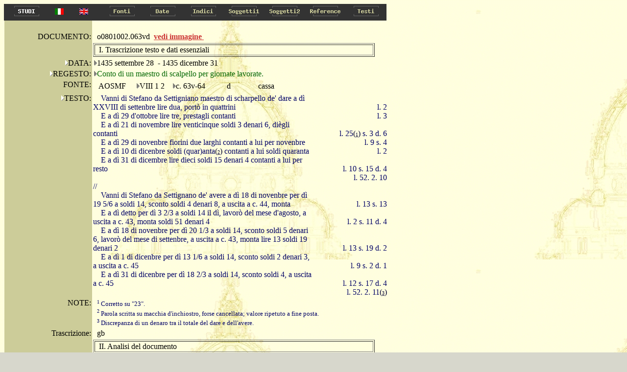

--- FILE ---
content_type: text/html
request_url: http://duomo.mpiwg-berlin.mpg.de/ITA/HTML/S030/C065/T004/TBLOCK1.HTM
body_size: 3517
content:
<!DOCTYPE HTML PUBLIC "-//W3C//DTD HTML 4.0//EN"
			"http://www.w3.org/TR/REC-html40/strict.dtd">

<HTML>
<HEAD>
<TITLE>
VIII 1 2: 
63v: 
o0801002.063vd
</TITLE>
</HEAD>
<body bgcolor="#d7d7cc" background="../../../../../images/back2.jpg" alink="#000000" vlink="#000000" link="#000000" text="#000000">
<A NAME="topofpage"></A>



<TABLE BORDER="0" CELLSPACING="0" CELLPADDING="0" BGCOLOR="#333333">
<TR>
  
    <TD WIDTH="5"><IMG SRC="../../../../../images/space.gif" width="5" height="1" alt="space"></TD>
    <TD>
 
    <A HREF="../../../../../STUDIES/studies_ita.html" onMouseOver="document.images.ita_Studies.src='../../../../../images/ita_Studies_on.gif'" onMouseOut="document.images.ita_Studies.src='../../../../../images/ita_Studies.gif'" target="_blank">
    <img name="ita_Studies" src="../../../../../images/ita_Studies.gif" height=30 width=83 onmouseout="this.src='../../../../../images/ita_Studies.gif'" onmouseover="this.src='../../../../../images/ita_Studies_on.gif'" alt="Studies" border=0></A></TD>

  <TD WIDTH="50"><center><A HREF="../../../../../ITA/HTML/S030/C065/T004/TBLOCK1.HTM"><IMG SRC="../../../../../images/italian.jpg" alt="italian"></a></center></TD>
  <TD WIDTH="50"><center><A HREF="../../../../../ENG/HTML/S030/C065/T004/TBLOCK1.HTM"><IMG SRC="../../../../../images/english.jpg" alt="english"></a></center></TD>
  <TD WIDTH="12"><IMG SRC="../../../../../images/space.gif" width="12" height="1"  alt="space"></TD>
  
  <TD>
  
    <A HREF="../../../../../ITA/AR/ARM001.HTM" onMouseOver="document.images.Fonti.src='../../../../../images/Fonti_on.gif'" onMouseOut="document.images.Fonti.src='../../../../../images/Fonti.gif'">
    <img name="Fonti" src="../../../../../images/Fonti.gif" height=30 width=83 onmouseout="this.src='images/Fonti.gif'" onmouseover="this.src='images/Fonti_on.gif'" alt="Fonti" border=0></A></TD>
  
  <TD>
  
    <A HREF="../../../../../ITA/DA/DAMAIN.HTM" onMouseOver="document.images.Date.src='../../../../../images/Date_on.gif'" onMouseOut="document.images.Date.src='../../../../../images/Date.gif'">
    <img name="Date" src="../../../../../images/Date.gif" height=30 width=83 onmouseout="this.src='images/Date.gif'" onmouseover="this.src='images/Date_on.gif'" alt="Date" border=0></A></TD>
  
  <TD>
  
    <A HREF="../../../../../ITA/IN/INMAIN.HTM" onMouseOver="document.images.Indici.src='../../../../../images/Indici_on.gif'" onMouseOut="document.images.Indici.src='../../../../../images/Indici.gif'">
    <img name="Indici" src="../../../../../images/Indici.gif" height=30 width=83 onmouseout="this.src='images/Indici.gif'" onmouseover="this.src='images/Indici_on.gif'" alt="Indici" border=0></A></TD>
  
  <TD>
  
    <A HREF="../../../../../ITA/CA/CAMAIN.HTM" onMouseOver="document.images.Soggetti1.src='../../../../../images/Soggetti1_on.gif'" onMouseOut="document.images.Soggetti1.src='../../../../../images/Soggetti1.gif'">
    <img name="Soggetti1" src="../../../../../images/Soggetti1.gif" height=30 width=83 onmouseout="this.src='images/Soggetti1.gif'" onmouseover="this.src='images/Soggetti1_on.gif'" alt="Soggetti1" border=0></A></TD>
  
  <TD>
  
    <A HREF="../../../../../ITA/FR/FRMAIN.HTM" onMouseOver="document.images.Soggetti2.src='../../../../../images/Soggetti2_on.gif'" onMouseOut="document.images.Soggetti2.src='../../../../../images/Soggetti2.gif'">
    <img name="Soggetti2" src="../../../../../images/Soggetti2.gif" height=30 width=83 onmouseout="this.src='images/Soggetti2.gif'" onmouseover="this.src='images/Soggetti2_on.gif'" alt="Soggetti2" border=0></A></TD>
  
  <TD>
  
    <A HREF="../../../../../ITA/RE/REMAIN.HTM" onMouseOver="document.images.Reference.src='../../../../../images/Reference_on.gif'" onMouseOut="document.images.Reference.src='../../../../../images/Reference.gif'">
    <img name="Reference" src="../../../../../images/Reference.gif" height=30 width=83 onmouseout="this.src='images/Reference.gif'" onmouseover="this.src='images/Reference_on.gif'" alt="Reference" border=0></A></TD>
  
  <TD>
  
    <A HREF="../../../../../ITA/PA/PAMAIN.HTM" onMouseOver="document.images.Testi.src='../../../../../images/Testi_on.gif'" onMouseOut="document.images.Testi.src='../../../../../images/Testi.gif'">
    <img name="Testi" src="../../../../../images/Testi.gif" height=30 width=83 onmouseout="this.src='images/Testi.gif'" onmouseover="this.src='images/Testi_on.gif'" alt="Testi" border=0></A></TD>
  
</TR>
</TABLE>



<TABLE BORDER="0" CELLSPACING="0" CELLPADDING="0">
    <TR>
        <TD><IMG SRC="../../../../../images/space.gif" width="1" ></TD>
        <TD VALIGN="top">

<TABLE BORDER="0" CELLSPACING="0" CELLPADDING="2"  width="750">
<TR>
<TD BGCOLOR="#CCCC99"><IMG SRC="../../../../../images/space.gif" width="175" height="1"></TD>
<TD width="120"><IMG SRC="../../../../../images/space.gif" width="100" height="1"></TD>
<TD><IMG SRC="../../../../../images/space.gif" width="275" height="1"></TD>
</TR>
<TR>
<TD ALIGN="right" valign="middle" BGCOLOR="#CCCC99">DOCUMENTO:</TD>

<TD  valign="middle"><IMG SRC="../../../../../images/space.gif" width="8" height="13">o0801002.063vd<TD><a href='PAGEIMG1.HTM' target="_blank"><b><font color="#CC3333">vedi immagine  </font></b> </a>&nbsp;</TD>


<TR>
<TD  BGCOLOR="#CCCC99"><IMG SRC="../../../../../images/space.gif" width="175" height="1"></TD>
<TD COLSPAN="2">
<TABLE  BORDER="1" width="575">
<TR><TD><IMG SRC="../../../../../images/space.gif" width="7" height="13">I. Trascrizione testo e dati essenziali</TD></TR>
</TABLE>
</TD>

</TR>


<TR>
	
	<TD ALIGN="right"  ALIGN="right" VALIGN="top" BGCOLOR="#CCCC99">
	 <A HREF="../../../../DA/DAM01.HTM"><img src="../../../../../images/hierach.gif"  BORDER="0" alt="stair"></A>DATA:
	</TD>
	
	<TD  COLSPAN="2">
 <A HREF="../../../../DA/DAD02423S0.HTM"><img src="../../../../../images/hierach2.gif"  BORDER="0" alt="stair"></A>1435 settembre 28 &nbsp;-&nbsp;1435 dicembre 31</TD>
</TR>




<TR>
	<TD   ALIGN="right"  VALIGN="top" BGCOLOR="#CCCC99">
		<A HREF="../../../../RE/RElist1_1.HTM"><img src="../../../../../images/hierach.gif"  BORDER="0" alt="stair"></A>REGESTO:
	</TD>
	<TD VALIGN="top"   COLSPAN="2">
		<A HREF="../../../../RE/RE2list0.HTM"><img src="../../../../../images/hierach2.gif"  BORDER="0" alt="stair"></A><FONT COLOR="#006600">Conto di un maestro di scalpello per giornate lavorate.</FONT>
	</TD>
</TR>





<TR>
	<TD  ALIGN="right" VALIGN="top" BGCOLOR="#CCCC99">
		<IMG SRC="../../../../../images/space.gif" width="8" height="13">FONTE:
	</TD>
	<TD  COLSPAN="2" VALIGN="top">
	<TABLE>
		<TR>
			<TD VALIGN="top" width=80><IMG SRC="../../../../../images/space.gif" width="8" height="13">AOSMF</TD>
			<TD VALIGN="top" width=70><A HREF="../../../../AR/ARS030.HTM"><img src="../../../../../images/hierach2.gif"  BORDER="0" alt="stair"></A>VIII 1 2</TD>
			<TD VALIGN="top" width=100><A HREF="../../../../AR/ARC3424S0.HTM"><img src="../../../../../images/hierach2.gif"  BORDER="0" alt="stair"></A>c. 63v-64</TD>
			
			<TD VALIGN="top" width=60><IMG SRC="../../../../../images/space.gif" width="8" height="13">d</TD>
			<TD VALIGN="top"><IMG SRC="../../../../../images/space.gif" width="8" height="13">cassa</TD>
		</TR>
	</TABLE>
	</TD>
	
</TR>





<TR>
	<TD   ALIGN="right" VALIGN="top"   BGCOLOR="#CCCC99">
		<A HREF="../../../../PA/PAMAIN.HTM"><img src="../../../../../images/hierach.gif"  border=0 alt="stair"></A>TESTO:
	</TD>
	<TD   COLSPAN=2  VALIGN="top"  >
		<TABLE border="0" cellspacing="0" cellpadding="0" width="600">
 		
     	<TR>
			
    	 	<TD colspan=2 VALIGN="TOP">
     			
     			&nbsp;&nbsp;&nbsp;
     			
       			 <FONT COLOR="#000066">Vanni di Stefano da Settigniano maestro di scharpello de' dare a d&igrave; XXVIII di settenbre lire dua, port&ograve; in quattrini</FONT>  
       		 </TD>
       		 
      		 <TD width="150" ALIGN="RIGHT" VALIGN="BOTTOM">
				<FONT COLOR="#000066">l. 2</FONT>  
    	    </TD>
    	    
  			

     	</TR>

     	<TR>
			
    	 	<TD colspan=2 VALIGN="TOP">
     			
     			&nbsp;&nbsp;&nbsp;
     			
       			 <FONT COLOR="#000066">E a d&igrave; 29 d'ottobre lire tre, prestagli contanti</FONT>  
       		 </TD>
       		 
      		 <TD width="150" ALIGN="RIGHT" VALIGN="BOTTOM">
				<FONT COLOR="#000066">l. 3</FONT>  
    	    </TD>
    	    
  			

     	</TR>

     	<TR>
			
    	 	<TD colspan=2 VALIGN="TOP">
     			
     			&nbsp;&nbsp;&nbsp;
     			
       			 <FONT COLOR="#000066">E a d&igrave; 21 di novembre lire venticinque soldi 3 denari 6, di&egrave;gli contanti</FONT>  
       		 </TD>
       		 
      		 <TD width="150" ALIGN="RIGHT" VALIGN="BOTTOM">
				<FONT COLOR="#000066">l. 25<A HREF="#1"><FONT COLOR="#000033">(<FONT SIZE=-2>1</FONT>)</FONT></A> s. 3 d. 6</FONT>  
    	    </TD>
    	    
  			

     	</TR>

     	<TR>
			
    	 	<TD colspan=2 VALIGN="TOP">
     			
     			&nbsp;&nbsp;&nbsp;
     			
       			 <FONT COLOR="#000066">E a d&igrave; 29 di novenbre fiorini due larghi contanti a lui per novenbre</FONT>  
       		 </TD>
       		 
      		 <TD width="150" ALIGN="RIGHT" VALIGN="BOTTOM">
				<FONT COLOR="#000066">l. 9 s. 4</FONT>  
    	    </TD>
    	    
  			

     	</TR>

     	<TR>
			
    	 	<TD colspan=2 VALIGN="TOP">
     			
     			&nbsp;&nbsp;&nbsp;
     			
       			 <FONT COLOR="#000066">E a d&igrave; 10 di dicenbre soldi (quar)anta<A HREF="#2"><FONT COLOR="#000033">(<FONT SIZE=-2>2</FONT>)</FONT></A> contanti a lui soldi quaranta</FONT>  
       		 </TD>
       		 
      		 <TD width="150" ALIGN="RIGHT" VALIGN="BOTTOM">
				<FONT COLOR="#000066">l. 2</FONT>  
    	    </TD>
    	    
  			

     	</TR>

     	<TR>
			
    	 	<TD colspan=2 VALIGN="TOP">
     			
     			&nbsp;&nbsp;&nbsp;
     			
       			 <FONT COLOR="#000066">E a d&igrave; 31 di dicembre lire dieci soldi 15 denari 4 contanti a lui per resto</FONT>  
       		 </TD>
       		 
      		 <TD width="150" ALIGN="RIGHT" VALIGN="BOTTOM">
				<FONT COLOR="#000066">l. 10 s. 15 d. 4</FONT>  
    	    </TD>
    	    
  			

     	</TR>

     	<TR>
			
    	 	<TD colspan=2 VALIGN="TOP">
     			
       			 <FONT COLOR="#000066">&nbsp;</FONT>  
       		 </TD>
       		 
      		 <TD width="150" ALIGN="RIGHT" VALIGN="BOTTOM">
				<FONT COLOR="#000066">l. 52. 2. 10</FONT>  
    	    </TD>
    	    
  			

     	</TR>

     	<TR>
			
    	 	<TD colspan=2 VALIGN="TOP">
     			
       			 <FONT COLOR="#000066">//</FONT>  
       		 </TD>
       		 
  			

     	</TR>

     	<TR>
			
    	 	<TD colspan=2 VALIGN="TOP">
     			
     			&nbsp;&nbsp;&nbsp;
     			
       			 <FONT COLOR="#000066">Vanni di Stefano da Settignano de' avere a d&igrave; 18 di novenbre per d&igrave; 19 5/6 a soldi 14, sconto soldi 4 denari 8, a uscita a c. 44, monta</FONT>  
       		 </TD>
       		 
      		 <TD width="150" ALIGN="RIGHT" VALIGN="BOTTOM">
				<FONT COLOR="#000066">l. 13 s. 13</FONT>  
    	    </TD>
    	    
  			

     	</TR>

     	<TR>
			
    	 	<TD colspan=2 VALIGN="TOP">
     			
     			&nbsp;&nbsp;&nbsp;
     			
       			 <FONT COLOR="#000066">E a d&igrave; detto per d&igrave; 3 2/3 a soldi 14 il d&igrave;, lavor&ograve; del mese d'agosto, a uscita a c. 43, monta soldi 51 denari 4</FONT>  
       		 </TD>
       		 
      		 <TD width="150" ALIGN="RIGHT" VALIGN="BOTTOM">
				<FONT COLOR="#000066">l. 2 s. 11 d. 4</FONT>  
    	    </TD>
    	    
  			

     	</TR>

     	<TR>
			
    	 	<TD colspan=2 VALIGN="TOP">
     			
     			&nbsp;&nbsp;&nbsp;
     			
       			 <FONT COLOR="#000066">E a d&igrave; 18 di novenbre per d&igrave; 20 1/3 a soldi 14, sconto soldi 5 denari 6, lavor&ograve; del mese di settenbre, a uscita a c. 43, monta lire 13 soldi 19 denari 2</FONT>  
       		 </TD>
       		 
      		 <TD width="150" ALIGN="RIGHT" VALIGN="BOTTOM">
				<FONT COLOR="#000066">l. 13 s. 19 d. 2</FONT>  
    	    </TD>
    	    
  			

     	</TR>

     	<TR>
			
    	 	<TD colspan=2 VALIGN="TOP">
     			
     			&nbsp;&nbsp;&nbsp;
     			
       			 <FONT COLOR="#000066">E a d&igrave; 1 di dicenbre per d&igrave; 13 1/6 a soldi 14, sconto soldi 2 denari 3, a uscita a c. 45</FONT>  
       		 </TD>
       		 
      		 <TD width="150" ALIGN="RIGHT" VALIGN="BOTTOM">
				<FONT COLOR="#000066">l. 9 s. 2 d. 1</FONT>  
    	    </TD>
    	    
  			

     	</TR>

     	<TR>
			
    	 	<TD colspan=2 VALIGN="TOP">
     			
     			&nbsp;&nbsp;&nbsp;
     			
       			 <FONT COLOR="#000066">E a d&igrave; 31 di dicenbre per d&igrave; 18 2/3 a soldi 14, sconto soldi 4, a uscita a c. 45</FONT>  
       		 </TD>
       		 
      		 <TD width="150" ALIGN="RIGHT" VALIGN="BOTTOM">
				<FONT COLOR="#000066">l. 12 s. 17 d. 4</FONT>  
    	    </TD>
    	    
  			

     	</TR>

     	<TR>
			
    	 	<TD colspan=2 VALIGN="TOP">
     			
       			 <FONT COLOR="#000066">&nbsp;</FONT>  
       		 </TD>
       		 
      		 <TD width="150" ALIGN="RIGHT" VALIGN="BOTTOM">
				<FONT COLOR="#000066">l. 52. 2. 11<A HREF="#3"><FONT COLOR="#000033">(<FONT SIZE=-2>3</FONT>)</FONT></A></FONT>  
    	    </TD>
    	    
  			

     	</TR>


</TABLE>
	</TD>
</TR>




<TR>
<TD   ALIGN="right" VALIGN="top"  BGCOLOR="#CCCC99"><IMG SRC="../../../../../images/space.gif" width="8" height="1">NOTE:</TD>
<TD   COLSPAN=2 >
 
<FONT SIZE="2">

<IMG SRC="../../../../../images/space.gif" width="8" height="13"><FONT COLOR="#000066"><A NAME="1"><SUP><FONT SIZE=-2>1</FONT></SUP>  Corretto su &quot;23&quot;.</A><BR></FONT>

<IMG SRC="../../../../../images/space.gif" width="8" height="13"><FONT COLOR="#000066"><A NAME="2"><SUP><FONT SIZE=-2>2</FONT></SUP>  Parola scritta su macchia d'inchiostro, forse cancellata; valore ripetuto a fine posta.</A><BR></FONT>

<IMG SRC="../../../../../images/space.gif" width="8" height="13"><FONT COLOR="#000066"><A NAME="3"><SUP><FONT SIZE=-2>3</FONT></SUP>  Discrepanza di un denaro tra il totale del dare e dell'avere.</A><BR></FONT>

</FONT>
</TD></TR>









	</TD>
</TR>


<TR>
	<TD  ALIGN="right" VALIGN="top" BGCOLOR="#CCCC99">
		<IMG SRC="../../../../../images/space.gif" width="8" height="1">Trascrizione:
	</TD>
	<TD VALIGN="top"  COLSPAN="2">
		<IMG SRC="../../../../../images/space.gif" width="8" height="13">gb
	</TD>
</TR>

<TR>
<TD  BGCOLOR="#CCCC99"><IMG SRC="../../../../../images/space.gif" width="175" height="1"></TD>
<TD COLSPAN="2">
<TABLE  BORDER="1" width="575">
<TR><TD><IMG SRC="../../../../../images/space.gif" width="7" height="13">II. Analisi del documento</TD></TR></TABLE></TD>

</TR>



<TR>
<TD  ALIGN="right" BGCOLOR="#CCCC99"><IMG SRC="../../../../../images/space.gif" width="8" height="1"><u><I>Indici</I></u></TD>
<TD  COLSPAN="2"></TD>

</TR> 




<TR>
	<TD  ALIGN="right" VALIGN="top" BGCOLOR="#CCCC99">
		<A HREF="../../../../IN/INlist1_1.HTM"><img src="../../../../../images/hierach.gif"  BORDER="0" alt="stair"></A>NOMI E QUALIFICHE:
	</TD>
	<TD COLSPAN=2>	
		
		
		
			<FONT color="#006600"><A HREF="../../../../IN/IN2list4.HTM"><img src="../../../../../images/hierach2.gif"  BORDER="0" alt="stair"></A>Vanni di Stefano da <A HREF="../../../../IN/IN2list25.HTM"><img src="../../../../../images/hierach2.gif"  BORDER="0" alt="stair"></A>Settignano</FONT>
			
				&nbsp;- <A HREF="../../../../IN/IN2list8.HTM"><img src="../../../../../images/hierach2.gif"  BORDER="0" alt="stair"></A><FONT color="#006600">maestro di scalpello</FONT>
			
		<BR>
 			
 		
 	</TD>
</TR>




	</TD>
</TR>


	</TD>
</TR>



<TR>
<TD  ALIGN="right" BGCOLOR="#CCCC99"><IMG SRC="../../../../../images/space.gif" width="8" height="1"><u><I>Ricerca guidata</I></u></TD>
<TD  COLSPAN="2"></TD>
</TR> 





<TR>
	<TD  ALIGN="right" VALIGN="top"   BGCOLOR="#CCCC99">
		<A HREF="../../../../CA/CA10003.HTM"><img src="../../../../../images/hierach.gif"  BORDER="0" alt="stair"></A>PERSONALE:
	</TD>
	<TD  COLSPAN="2" >
			<TABLE BORDER="0" CELLSPACING="0" CELLPADDING="0">
			
			     <TR>
				 <TD VALIGN="top" WIDTH="150" ><A HREF="../../../../CA/CA200034S0.HTM"><img src="../../../../../images/hierach2.gif"  BORDER="0" alt="stair"></A>compensi - maestranze</TD>
				 <TD>
				  <TABLE BORDER="0" CELLSPACING="0" CELLPADDING="0">
				  
				  <TR>
					<TD ><A HREF="TBLOCK1.HTM"><FONT color="#006600"> </FONT></A><A HREF="../../../../IN/IN2list4.HTM"><FONT color="#006600"><img src="../../../../../images/hierach2.gif"  BORDER="0" alt="stair"></FONT></A><A HREF="TBLOCK1.HTM"><FONT color="#006600">Vanni di Stefano da </FONT></A><A HREF="../../../../IN/IN2list25.HTM"><FONT color="#006600"><img src="../../../../../images/hierach2.gif"  BORDER="0" alt="stair"></FONT></A><A HREF="TBLOCK1.HTM"><FONT color="#006600">Settignano, maestro di scalpello</FONT></A> - <A HREF="TBLOCK1.HTM"><FONT color="#006600"></FONT></A></TD>
				  </TR>
				  
				</TABLE>
				</TD>
				</TR>
			
			     <TR>
				 <TD VALIGN="top" WIDTH="150" ><A HREF="../../../../CA/CA200038S0.HTM"><img src="../../../../../images/hierach2.gif"  BORDER="0" alt="stair"></A>altre menz. - maestr.</TD>
				 <TD>
				  <TABLE BORDER="0" CELLSPACING="0" CELLPADDING="0">
				  
				  <TR>
					<TD ><A HREF="TBLOCK1.HTM"><FONT color="#006600"> </FONT></A><A HREF="../../../../IN/IN2list4.HTM"><FONT color="#006600"><img src="../../../../../images/hierach2.gif"  BORDER="0" alt="stair"></FONT></A><A HREF="TBLOCK1.HTM"><FONT color="#006600">Vanni di Stefano da </FONT></A><A HREF="../../../../IN/IN2list25.HTM"><FONT color="#006600"><img src="../../../../../images/hierach2.gif"  BORDER="0" alt="stair"></FONT></A><A HREF="TBLOCK1.HTM"><FONT color="#006600">Settignano, maestro di scalpello </FONT></A> - <A HREF="TBLOCK1.HTM"><FONT color="#006600"> prestito</FONT></A></TD>
				  </TR>
				  
				</TABLE>
				</TD>
				</TR>
			
			</TABLE>

	</TD>

</TR>			



<TR>
<TD  ALIGN="right" BGCOLOR="#CCCC99"><IMG SRC="../../../../../images/space.gif" width="8" height="1"><u><I>Riferimenti</I></u></TD>
<TD  COLSPAN="2"></TD>
</TR> 



	
	<TR>
	<TD  ALIGN="right" VALIGN="top"  BGCOLOR="#CCCC99">
		<A HREF="../../../../RE/RElist1_4.HTM"><img src="../../../../../images/hierach.gif"  BORDER="0" alt="stair"></A>DOCUMENTARI:
	</TD>
	<TD COLSPAN="2" >
	<A HREF="../../../../RE/"><img src="../../../../../images/hierach2.gif"  BORDER="0" alt="stair"></A>Uscita (delle giornate), c. 43<BR>

	
	<A HREF="../../../../RE/"><img src="../../../../../images/hierach2.gif"  BORDER="0" alt="stair"></A>Uscita (delle giornate), c. 44<BR>

	
	<A HREF="../../../../RE/"><img src="../../../../../images/hierach2.gif"  BORDER="0" alt="stair"></A>Uscita (delle giornate), c. 45<BR>

	</TD>
</TR>



<TR>
	<TD  ALIGN="right" VALIGN="top" BGCOLOR="#CCCC99">
		<IMG SRC="../../../../../images/space.gif" width="8" height="1">Analisi:
	</TD>
	<TD VALIGN="top"  COLSPAN="2">
		<IMG SRC="../../../../../images/space.gif" width="8" height="1">ls
	</TD>
</TR>

</TABLE>
</TD>
</TR>
</TABLE>
  <TABLE BORDER="0" CELLSPACING="0" CELLPADDING="0" BGCOLOR="#333333">
<TR>
  <TD>
    <A HREF="#topofpage" onMouseOver="document.images.topofpage.src='../../../../../images/topofpage_on.gif'" onMouseOut="document.images.topofpage.src='../../../../../images/topofpage.gif'">
    <img name="topofpage" src="../../../../../images/topofpage.gif" onmouseout="this.src='images/topofpage.gif'" onmouseover="this.src='images/topofpage_on.gif'" alt="top of page" border=0></A></TD>
  <TD><img src="../../../../../images/space.gif" height=1 width=166 border=0></TD>
  
    <TD>
    
    <A HREF="../../../../HTML/S030/C065/T003/TBLOCK00.HTM" onMouseOver="document.images.left.src='../../../../../images/left_on.gif'" onMouseOut="document.images.left.src='../../../../../images/left.gif'">
    <img name="left" src="../../../../../images/left.gif" onmouseout="this.src='images/left.gif'" onmouseover="this.src='images/left_on.gif'" alt="left" border=0></A></TD>
    
  <TD><img src="../../../../../images/Codice2.gif" height=30 width=57 alt="Codice" border=0></TD>
   <TD>
    
    <A HREF="../../../../HTML/S030/C066/T001/TBLOCK00.HTM" onMouseOver="document.images.right.src='../../../../../images/right_on.gif'" onMouseOut="document.images.right.src='../../../../../images/right.gif'">
    <img name="right" src="../../../../../images/right.gif" onmouseout="this.src='images/right.gif'" onmouseover="this.src='images/right_on.gif'" alt="right" border=0></A></TD>
    
    <TD>
    
    <A HREF="../../../../HTML/S030/C065/T003/TBLOCK00.HTM" onMouseOver="document.images.left2.src='../../../../../images/left_on.gif'" onMouseOut="document.images.left2.src='../../../../../images/left.gif'">
    <img name="left2" src="../../../../../images/left.gif" onmouseout="this.src='images/left.gif'" onmouseover="this.src='images/left_on.gif'" alt="left" border=0></A></TD>
    
  <TD><img src="../../../../../images/Data2.gif" height=30 width=57 alt="Data" border=0></TD>
   <TD>
    
    <A HREF="../../../../HTML/S030/C066/T001/TBLOCK00.HTM" onMouseOver="document.images.right2.src='../../../../../images/right_on.gif'" onMouseOut="document.images.right2.src='../../../../../images/right.gif'">
    <img name="right2" src="../../../../../images/right.gif" onmouseout="this.src='images/right.gif'" onmouseover="this.src='images/right_on.gif'" alt="right" border=0></A></TD>
    
   
  <TD>
      <A HREF="#ritorna" onClick="window.history.back(); return false;" onMouseOver="document.images.Ritorna.src='../../../../../images/Ritorna_on.gif'" onMouseOut="document.images.Ritorna.src='../../../../../images/Ritorna.gif'">
    <img name="Ritorna" src="../../../../../images/Ritorna.gif" height=30 width=93 onmouseout="this.src='images/Ritorna.gif'" onmouseover="this.src='images/Ritorna_on.gif'" alt="Ritorna" border=0></A></TD>
  <TD><A HREF="../../../../../INFO/Guida.HTM" onMouseOver="document.images.guida.src='../../../../../images/guida_on.gif'" onMouseOut="document.images.guida.src='../../../../../images/guida.gif'">
    <img name="guida" src="../../../../../images/guida.gif" height=30 width=93 onmouseout="this.src='images/guida.gif'" onmouseover="this.src='images/guida_on.gif'" alt="guida" border=0></A></TD>

  <TD><A HREF="../../../../../INFO/Scriveteci.HTM" onMouseOver="document.images.Contatto.src='../../../../../images/Contatto_on.gif'" onMouseOut="document.images.Contatto.src='../../../../../images/Contatto.gif'">
    <img name="Contatto" src="../../../../../images/Contatto.gif" height=30 width=93 onmouseout="this.src='images/Contatto.gif'" onmouseover="this.src='images/Contatto_on.gif'" alt="Contatto" border=0></A></TD>

  <TD>
      <A HREF="../../../../../home.HTML" onMouseOver="document.images.home.src='../../../../../images/home_on.gif'" onMouseOut="document.images.home.src='../../../../../images/home.gif'">
    <img name="home" src="../../../../../images/home.gif" height=30 width=93 onmouseout="this.src='images/home.gif'" onmouseover="this.src='images/home_on.gif'" alt="home" border=0></A></TD>
</TR>
</TABLE>
<SMALL><FONT COLOR="#333333">&copy; 2015 Opera di Santa Maria del Fiore</FONT></SMALL>

</BODY>
</HTML>


